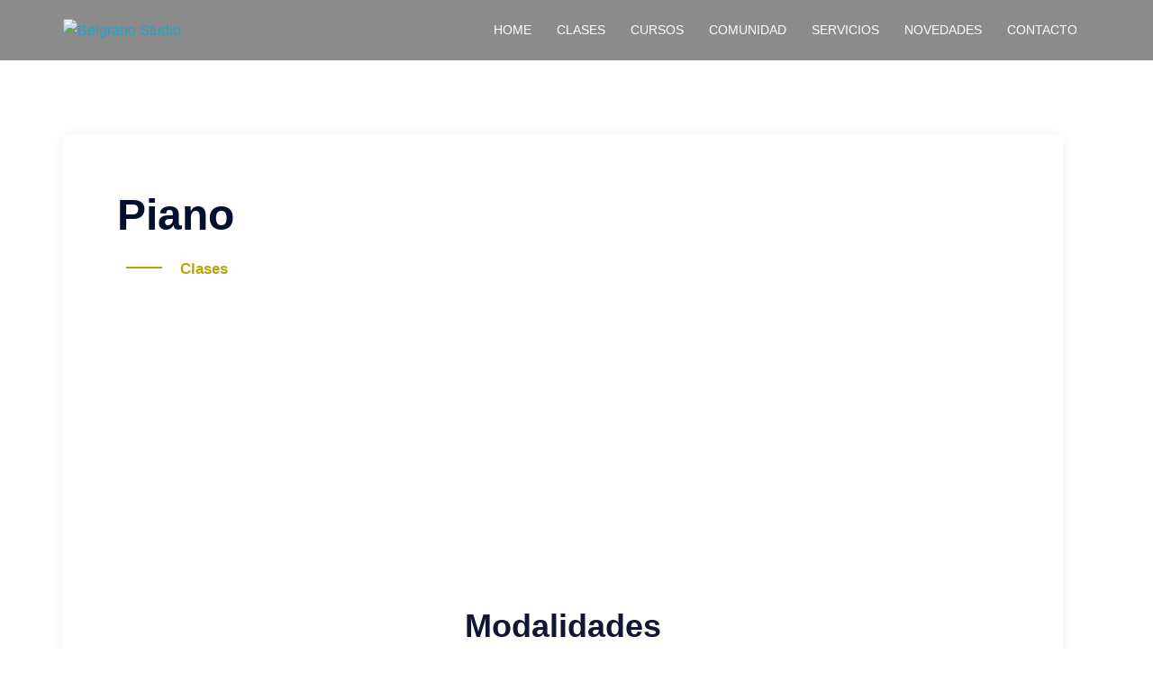

--- FILE ---
content_type: text/css
request_url: https://www.belgranostudio.com/wp-content/uploads/siteorigin-widgets/sow-social-media-buttons-atom-f6a8be95781c.css?ver=117ec3faf339943a1488d5b02a49c5f4
body_size: 686
content:
.so-widget-sow-social-media-buttons-atom-f6a8be95781c .social-media-button-container {
  zoom: 1;
  text-align: left;
  /*
	&:after {
		content:"";
		display:inline-block;
		width:100%;
	}
	*/
}
.so-widget-sow-social-media-buttons-atom-f6a8be95781c .social-media-button-container:before {
  content: '';
  display: block;
}
.so-widget-sow-social-media-buttons-atom-f6a8be95781c .social-media-button-container:after {
  content: '';
  display: table;
  clear: both;
}
@media (max-width: 780px) {
  .so-widget-sow-social-media-buttons-atom-f6a8be95781c .social-media-button-container {
    text-align: left;
  }
}
.so-widget-sow-social-media-buttons-atom-f6a8be95781c .sow-social-media-button-facebook-0 {
  border: 1px solid;
  -webkit-box-shadow: inset 0 1px 0 rgba(255,255,255,0.2), 0 1px 2px rgba(0,0,0,0.065);
  -moz-box-shadow: inset 0 1px 0 rgba(255,255,255,0.2), 0 1px 2px rgba(0,0,0,0.065);
  box-shadow: inset 0 1px 0 rgba(255,255,255,0.2), 0 1px 2px rgba(0,0,0,0.065);
  text-shadow: 0 1px 0 rgba(0, 0, 0, 0.05);
  border-color: #273b65 #25375e #203053 #25375e;
  background: #3a5795;
  background: -webkit-gradient(linear, left bottom, left top, color-stop(0, #2c4270), color-stop(1, #3a5795));
  background: -ms-linear-gradient(bottom, #2c4270, #3a5795);
  background: -moz-linear-gradient(center bottom, #2c4270 0%, #3a5795 100%);
  background: -o-linear-gradient(#3a5795, #2c4270);
  filter: progid:DXImageTransform.Microsoft.gradient(startColorstr='#3a5795', endColorstr='#2c4270', GradientType=0);
  color: #ffffff !important;
}
.so-widget-sow-social-media-buttons-atom-f6a8be95781c .sow-social-media-button-facebook-0.ow-button-hover:focus,
.so-widget-sow-social-media-buttons-atom-f6a8be95781c .sow-social-media-button-facebook-0.ow-button-hover:hover {
  background: #3d5b9c;
  background: -webkit-gradient(linear, left bottom, left top, color-stop(0, #2f4678), color-stop(1, #3d5b9c));
  background: -ms-linear-gradient(bottom, #2f4678, #3d5b9c);
  background: -moz-linear-gradient(center bottom, #2f4678 0%, #3d5b9c 100%);
  background: -o-linear-gradient(#3d5b9c, #2f4678);
  filter: progid:DXImageTransform.Microsoft.gradient(startColorstr='#3d5b9c', endColorstr='#2f4678', GradientType=0);
  border-top: 1px solid #2a3f6d;
  border-right: 1px solid #273b65;
  border-bottom: 1px solid #23355a;
  border-left: 1px solid #273b65;
}
.so-widget-sow-social-media-buttons-atom-f6a8be95781c .sow-social-media-button-facebook-0.ow-button-hover:focus,
.so-widget-sow-social-media-buttons-atom-f6a8be95781c .sow-social-media-button-facebook-0.ow-button-hover:hover {
  color: #ffffff !important;
}
.so-widget-sow-social-media-buttons-atom-f6a8be95781c .sow-social-media-button-envelope-0 {
  border: 1px solid;
  -webkit-box-shadow: inset 0 1px 0 rgba(255,255,255,0.2), 0 1px 2px rgba(0,0,0,0.065);
  -moz-box-shadow: inset 0 1px 0 rgba(255,255,255,0.2), 0 1px 2px rgba(0,0,0,0.065);
  box-shadow: inset 0 1px 0 rgba(255,255,255,0.2), 0 1px 2px rgba(0,0,0,0.065);
  text-shadow: 0 1px 0 rgba(0, 0, 0, 0.05);
  border-color: #64a5d9 #5ca0d7 #4f99d4 #5ca0d7;
  background: #99c4e6;
  background: -webkit-gradient(linear, left bottom, left top, color-stop(0, #70acdc), color-stop(1, #99c4e6));
  background: -ms-linear-gradient(bottom, #70acdc, #99c4e6);
  background: -moz-linear-gradient(center bottom, #70acdc 0%, #99c4e6 100%);
  background: -o-linear-gradient(#99c4e6, #70acdc);
  filter: progid:DXImageTransform.Microsoft.gradient(startColorstr='#99c4e6', endColorstr='#70acdc', GradientType=0);
  color: #ffffff !important;
}
.so-widget-sow-social-media-buttons-atom-f6a8be95781c .sow-social-media-button-envelope-0.ow-button-hover:focus,
.so-widget-sow-social-media-buttons-atom-f6a8be95781c .sow-social-media-button-envelope-0.ow-button-hover:hover {
  background: #a1c9e8;
  background: -webkit-gradient(linear, left bottom, left top, color-stop(0, #78b1de), color-stop(1, #a1c9e8));
  background: -ms-linear-gradient(bottom, #78b1de, #a1c9e8);
  background: -moz-linear-gradient(center bottom, #78b1de 0%, #a1c9e8 100%);
  background: -o-linear-gradient(#a1c9e8, #78b1de);
  filter: progid:DXImageTransform.Microsoft.gradient(startColorstr='#a1c9e8', endColorstr='#78b1de', GradientType=0);
  border-top: 1px solid #6caadb;
  border-right: 1px solid #64a5d9;
  border-bottom: 1px solid #579ed6;
  border-left: 1px solid #64a5d9;
}
.so-widget-sow-social-media-buttons-atom-f6a8be95781c .sow-social-media-button-envelope-0.ow-button-hover:focus,
.so-widget-sow-social-media-buttons-atom-f6a8be95781c .sow-social-media-button-envelope-0.ow-button-hover:hover {
  color: #ffffff !important;
}
.so-widget-sow-social-media-buttons-atom-f6a8be95781c .sow-social-media-button-instagram-0 {
  border: 1px solid;
  -webkit-box-shadow: inset 0 1px 0 rgba(255,255,255,0.2), 0 1px 2px rgba(0,0,0,0.065);
  -moz-box-shadow: inset 0 1px 0 rgba(255,255,255,0.2), 0 1px 2px rgba(0,0,0,0.065);
  box-shadow: inset 0 1px 0 rgba(255,255,255,0.2), 0 1px 2px rgba(0,0,0,0.065);
  text-shadow: 0 1px 0 rgba(0, 0, 0, 0.05);
  border-color: #c828a8 #c027a1 #b32497 #c027a1;
  background: #dd56c2;
  background: -webkit-gradient(linear, left bottom, left top, color-stop(0, #d42cb3), color-stop(1, #dd56c2));
  background: -ms-linear-gradient(bottom, #d42cb3, #dd56c2);
  background: -moz-linear-gradient(center bottom, #d42cb3 0%, #dd56c2 100%);
  background: -o-linear-gradient(#dd56c2, #d42cb3);
  filter: progid:DXImageTransform.Microsoft.gradient(startColorstr='#dd56c2', endColorstr='#d42cb3', GradientType=0);
  color: #ffffff !important;
}
.so-widget-sow-social-media-buttons-atom-f6a8be95781c .sow-social-media-button-instagram-0.ow-button-hover:focus,
.so-widget-sow-social-media-buttons-atom-f6a8be95781c .sow-social-media-button-instagram-0.ow-button-hover:hover {
  background: #df5ec5;
  background: -webkit-gradient(linear, left bottom, left top, color-stop(0, #d634b6), color-stop(1, #df5ec5));
  background: -ms-linear-gradient(bottom, #d634b6, #df5ec5);
  background: -moz-linear-gradient(center bottom, #d634b6 0%, #df5ec5 100%);
  background: -o-linear-gradient(#df5ec5, #d634b6);
  filter: progid:DXImageTransform.Microsoft.gradient(startColorstr='#df5ec5', endColorstr='#d634b6', GradientType=0);
  border-top: 1px solid #d12ab0;
  border-right: 1px solid #c828a8;
  border-bottom: 1px solid #bc269e;
  border-left: 1px solid #c828a8;
}
.so-widget-sow-social-media-buttons-atom-f6a8be95781c .sow-social-media-button-instagram-0.ow-button-hover:focus,
.so-widget-sow-social-media-buttons-atom-f6a8be95781c .sow-social-media-button-instagram-0.ow-button-hover:hover {
  color: #ffffff !important;
}
.so-widget-sow-social-media-buttons-atom-f6a8be95781c .sow-social-media-button-whatsapp-0 {
  border: 1px solid;
  -webkit-box-shadow: inset 0 1px 0 rgba(255,255,255,0.2), 0 1px 2px rgba(0,0,0,0.065);
  -moz-box-shadow: inset 0 1px 0 rgba(255,255,255,0.2), 0 1px 2px rgba(0,0,0,0.065);
  box-shadow: inset 0 1px 0 rgba(255,255,255,0.2), 0 1px 2px rgba(0,0,0,0.065);
  text-shadow: 0 1px 0 rgba(0, 0, 0, 0.05);
  border-color: #1b9b4b #1a9247 #178540 #1a9247;
  background: #25d366;
  background: -webkit-gradient(linear, left bottom, left top, color-stop(0, #1da851), color-stop(1, #25d366));
  background: -ms-linear-gradient(bottom, #1da851, #25d366);
  background: -moz-linear-gradient(center bottom, #1da851 0%, #25d366 100%);
  background: -o-linear-gradient(#25d366, #1da851);
  filter: progid:DXImageTransform.Microsoft.gradient(startColorstr='#25d366', endColorstr='#1da851', GradientType=0);
  color: #ffffff !important;
}
.so-widget-sow-social-media-buttons-atom-f6a8be95781c .sow-social-media-button-whatsapp-0.ow-button-hover:focus,
.so-widget-sow-social-media-buttons-atom-f6a8be95781c .sow-social-media-button-whatsapp-0.ow-button-hover:hover {
  background: #29d96b;
  background: -webkit-gradient(linear, left bottom, left top, color-stop(0, #1fb055), color-stop(1, #29d96b));
  background: -ms-linear-gradient(bottom, #1fb055, #29d96b);
  background: -moz-linear-gradient(center bottom, #1fb055 0%, #29d96b 100%);
  background: -o-linear-gradient(#29d96b, #1fb055);
  filter: progid:DXImageTransform.Microsoft.gradient(startColorstr='#29d96b', endColorstr='#1fb055', GradientType=0);
  border-top: 1px solid #1da34f;
  border-right: 1px solid #1b9b4b;
  border-bottom: 1px solid #198e44;
  border-left: 1px solid #1b9b4b;
}
.so-widget-sow-social-media-buttons-atom-f6a8be95781c .sow-social-media-button-whatsapp-0.ow-button-hover:focus,
.so-widget-sow-social-media-buttons-atom-f6a8be95781c .sow-social-media-button-whatsapp-0.ow-button-hover:hover {
  color: #ffffff !important;
}
.so-widget-sow-social-media-buttons-atom-f6a8be95781c .sow-social-media-button {
  display: inline-block;
  font-size: 1em;
  line-height: 1em;
  margin: 0.1em 0.1em 0.1em 0;
  padding: 1em 0;
  width: 3em;
  text-align: center;
  vertical-align: middle;
  -webkit-border-radius: 0.25em;
  -moz-border-radius: 0.25em;
  border-radius: 0.25em;
}
.so-widget-sow-social-media-buttons-atom-f6a8be95781c .sow-social-media-button .sow-icon-fontawesome {
  display: inline-block;
  height: 1em;
}

--- FILE ---
content_type: text/css
request_url: https://www.belgranostudio.com/wp-content/uploads/siteorigin-widgets/sow-social-media-buttons-flat-8d3fc9c4a8f6.css?ver=117ec3faf339943a1488d5b02a49c5f4
body_size: 167
content:
.so-widget-sow-social-media-buttons-flat-8d3fc9c4a8f6 .social-media-button-container {
  zoom: 1;
  text-align: left;
  /*
	&:after {
		content:"";
		display:inline-block;
		width:100%;
	}
	*/
}
.so-widget-sow-social-media-buttons-flat-8d3fc9c4a8f6 .social-media-button-container:before {
  content: '';
  display: block;
}
.so-widget-sow-social-media-buttons-flat-8d3fc9c4a8f6 .social-media-button-container:after {
  content: '';
  display: table;
  clear: both;
}
@media (max-width: 780px) {
  .so-widget-sow-social-media-buttons-flat-8d3fc9c4a8f6 .social-media-button-container {
    text-align: left;
  }
}
.so-widget-sow-social-media-buttons-flat-8d3fc9c4a8f6 .sow-social-media-button-facebook-0 {
  color: #ffffff !important;
  background-color: #3a5795;
  border: 1px solid #3a5795;
}
.so-widget-sow-social-media-buttons-flat-8d3fc9c4a8f6 .sow-social-media-button-facebook-0.ow-button-hover:focus,
.so-widget-sow-social-media-buttons-flat-8d3fc9c4a8f6 .sow-social-media-button-facebook-0.ow-button-hover:hover {
  color: #ffffff !important;
}
.so-widget-sow-social-media-buttons-flat-8d3fc9c4a8f6 .sow-social-media-button-facebook-0:hover {
  border-bottom: 1px solid #3a5795;
}
.so-widget-sow-social-media-buttons-flat-8d3fc9c4a8f6 .sow-social-media-button-facebook-0.ow-button-hover:hover {
  background-color: #3a5795;
  border-color: #3a5795;
}
.so-widget-sow-social-media-buttons-flat-8d3fc9c4a8f6 .sow-social-media-button-instagram-0 {
  color: #ffffff !important;
  background-color: #ef6e37;
  border: 1px solid #ef6e37;
}
.so-widget-sow-social-media-buttons-flat-8d3fc9c4a8f6 .sow-social-media-button-instagram-0.ow-button-hover:focus,
.so-widget-sow-social-media-buttons-flat-8d3fc9c4a8f6 .sow-social-media-button-instagram-0.ow-button-hover:hover {
  color: #ffffff !important;
}
.so-widget-sow-social-media-buttons-flat-8d3fc9c4a8f6 .sow-social-media-button-instagram-0:hover {
  border-bottom: 1px solid #ef6e37;
}
.so-widget-sow-social-media-buttons-flat-8d3fc9c4a8f6 .sow-social-media-button-instagram-0.ow-button-hover:hover {
  background-color: #ef6e37;
  border-color: #ef6e37;
}
.so-widget-sow-social-media-buttons-flat-8d3fc9c4a8f6 .sow-social-media-button-x-twitter-0 {
  color: #ffffff !important;
  background-color: #78bdf1;
  border: 1px solid #78bdf1;
}
.so-widget-sow-social-media-buttons-flat-8d3fc9c4a8f6 .sow-social-media-button-x-twitter-0.ow-button-hover:focus,
.so-widget-sow-social-media-buttons-flat-8d3fc9c4a8f6 .sow-social-media-button-x-twitter-0.ow-button-hover:hover {
  color: #ffffff !important;
}
.so-widget-sow-social-media-buttons-flat-8d3fc9c4a8f6 .sow-social-media-button-x-twitter-0:hover {
  border-bottom: 1px solid #78bdf1;
}
.so-widget-sow-social-media-buttons-flat-8d3fc9c4a8f6 .sow-social-media-button-x-twitter-0.ow-button-hover:hover {
  background-color: #78bdf1;
  border-color: #78bdf1;
}
.so-widget-sow-social-media-buttons-flat-8d3fc9c4a8f6 .sow-social-media-button-phone-0 {
  color: #ffffff !important;
  background-color: #99e5aa;
  border: 1px solid #99e5aa;
}
.so-widget-sow-social-media-buttons-flat-8d3fc9c4a8f6 .sow-social-media-button-phone-0.ow-button-hover:focus,
.so-widget-sow-social-media-buttons-flat-8d3fc9c4a8f6 .sow-social-media-button-phone-0.ow-button-hover:hover {
  color: #ffffff !important;
}
.so-widget-sow-social-media-buttons-flat-8d3fc9c4a8f6 .sow-social-media-button-phone-0:hover {
  border-bottom: 1px solid #99e5aa;
}
.so-widget-sow-social-media-buttons-flat-8d3fc9c4a8f6 .sow-social-media-button-phone-0.ow-button-hover:hover {
  background-color: #99e5aa;
  border-color: #99e5aa;
}
.so-widget-sow-social-media-buttons-flat-8d3fc9c4a8f6 .sow-social-media-button-envelope-0 {
  color: #ffffff !important;
  background-color: #4682b4;
  border: 1px solid #4682b4;
}
.so-widget-sow-social-media-buttons-flat-8d3fc9c4a8f6 .sow-social-media-button-envelope-0.ow-button-hover:focus,
.so-widget-sow-social-media-buttons-flat-8d3fc9c4a8f6 .sow-social-media-button-envelope-0.ow-button-hover:hover {
  color: #ffffff !important;
}
.so-widget-sow-social-media-buttons-flat-8d3fc9c4a8f6 .sow-social-media-button-envelope-0:hover {
  border-bottom: 1px solid #4682b4;
}
.so-widget-sow-social-media-buttons-flat-8d3fc9c4a8f6 .sow-social-media-button-envelope-0.ow-button-hover:hover {
  background-color: #4682b4;
  border-color: #4682b4;
}
.so-widget-sow-social-media-buttons-flat-8d3fc9c4a8f6 .sow-social-media-button {
  display: inline-block;
  font-size: 1em;
  line-height: 1em;
  margin: 0.1em 0.1em 0.1em 0;
  padding: 1em 0;
  width: 3em;
  text-align: center;
  vertical-align: middle;
  -webkit-border-radius: 0.25em;
  -moz-border-radius: 0.25em;
  border-radius: 0.25em;
}
.so-widget-sow-social-media-buttons-flat-8d3fc9c4a8f6 .sow-social-media-button .sow-icon-fontawesome {
  display: inline-block;
  height: 1em;
}

--- FILE ---
content_type: text/css
request_url: https://www.belgranostudio.com/wp-content/uploads/elementor/css/post-28007.css?ver=1761778175
body_size: 42
content:
.elementor-kit-28007{--e-global-color-primary:#6EC1E4;--e-global-color-secondary:#54595F;--e-global-color-text:#7A7A7A;--e-global-color-accent:#BBA509;--e-global-color-7671771a:#2BC7C3;--e-global-color-20c2ba6c:#7724B3;--e-global-color-7acbc8c1:#D6BF1B;--e-global-color-35b30c41:#FFF;--e-global-typography-primary-font-family:"Roboto";--e-global-typography-primary-font-weight:600;--e-global-typography-secondary-font-family:"Roboto Slab";--e-global-typography-secondary-font-weight:400;--e-global-typography-text-font-family:"Roboto";--e-global-typography-text-font-weight:400;--e-global-typography-accent-font-family:"Roboto";--e-global-typography-accent-font-weight:500;}.elementor-kit-28007 h2{color:var( --e-global-color-7acbc8c1 );}.elementor-section.elementor-section-boxed > .elementor-container{max-width:1124px;}.e-con{--container-max-width:1124px;}.elementor-widget:not(:last-child){margin-block-end:19px;}.elementor-element{--widgets-spacing:19px 19px;--widgets-spacing-row:19px;--widgets-spacing-column:19px;}{}h1.entry-title{display:var(--page-title-display);}.elementor-lightbox{--lightbox-header-icons-size:5px;--lightbox-navigation-icons-size:8px;}@media(max-width:1024px){.elementor-section.elementor-section-boxed > .elementor-container{max-width:1024px;}.e-con{--container-max-width:1024px;}}@media(max-width:767px){.elementor-section.elementor-section-boxed > .elementor-container{max-width:767px;}.e-con{--container-max-width:767px;}}

--- FILE ---
content_type: text/css
request_url: https://www.belgranostudio.com/wp-content/uploads/elementor/css/post-10389.css?ver=1761782891
body_size: 3380
content:
.elementor-10389 .elementor-element.elementor-element-13d99538:not(.elementor-motion-effects-element-type-background), .elementor-10389 .elementor-element.elementor-element-13d99538 > .elementor-motion-effects-container > .elementor-motion-effects-layer{background-image:url("https://www.belgranostudio.com/wp-content/uploads/2021/05/211400445_056515d22c_c.jpg");background-position:center right;background-repeat:no-repeat;background-size:cover;}.elementor-10389 .elementor-element.elementor-element-13d99538 > .elementor-background-overlay{background-color:#000000;opacity:0.5;transition:background 0.3s, border-radius 0.3s, opacity 0.3s;}.elementor-10389 .elementor-element.elementor-element-13d99538{transition:background 0.3s, border 0.3s, border-radius 0.3s, box-shadow 0.3s;margin-top:-89px;margin-bottom:-89px;padding:67px 0px 99px 0px;}.elementor-10389 .elementor-element.elementor-element-5e4ed92a .elementskit-section-subtitle.elementskit-style-border::before{background-color:var( --e-global-color-accent );width:40px;}.elementor-10389 .elementor-element.elementor-element-5e4ed92a .elementskit-section-subtitle.elementskit-style-border::after{background-color:rgba(35,164,85,0);width:40px;}.elementor-10389 .elementor-element.elementor-element-5e4ed92a > .elementor-widget-container{padding:-29px -29px -29px -29px;}.elementor-10389 .elementor-element.elementor-element-5e4ed92a .elementskit-section-title-wraper .elementskit-section-title{color:#ffffff;font-family:"Poppins", Sans-serif;font-size:58px;font-weight:700;}.elementor-10389 .elementor-element.elementor-element-5e4ed92a .elementskit-section-title-wraper .elementskit-section-title > span{color:#000000;}.elementor-10389 .elementor-element.elementor-element-5e4ed92a .elementskit-section-title-wraper .elementskit-section-title:hover > span{color:#000000;}.elementor-10389 .elementor-element.elementor-element-5e4ed92a .elementskit-section-title-wraper .elementskit-section-subtitle{color:var( --e-global-color-accent );font-family:"Roboto", Sans-serif;font-size:17px;font-weight:600;margin:0px 0px 10px 0px;}.elementor-10389 .elementor-element.elementor-element-5e4ed92a .elementskit-section-subtitle.elementskit-style-border::before, .elementor-10389 .elementor-element.elementor-element-5e4ed92a .elementskit-section-subtitle.elementskit-style-border::after{height:2px;transform:translateY(-3px);-webkit-transform:translateY(-3px);-ms-transform:translateY(-3px);}.elementor-10389 .elementor-element.elementor-element-5e4ed92a .elementskit-section-title-wraper p{color:#ffffff;font-family:"Roboto", Sans-serif;font-size:16px;margin:0px 0px 0px 0px;}.elementor-10389 .elementor-element.elementor-element-6d075273{margin-top:15px;margin-bottom:0px;}.elementor-10389 .elementor-element.elementor-element-5c580dfe{margin-top:89px;margin-bottom:89px;padding:19px 0px 55px 0px;}.elementor-10389 .elementor-element.elementor-element-17d269a2 > .elementor-container{max-width:500px;}.elementor-10389 .elementor-element.elementor-element-17d269a2{margin-top:0px;margin-bottom:0px;}.elementor-10389 .elementor-element.elementor-element-26edbd4 .elementskit-section-title-wraper .elementskit-section-title{color:#111633;margin:0px 0px 15px 0px;font-family:"Poppins", Sans-serif;font-size:36px;font-weight:700;}.elementor-10389 .elementor-element.elementor-element-26edbd4 .elementskit-section-title-wraper .elementskit-section-title > span{color:#000000;}.elementor-10389 .elementor-element.elementor-element-26edbd4 .elementskit-section-title-wraper .elementskit-section-title:hover > span{color:#000000;}.elementor-10389 .elementor-element.elementor-element-26edbd4 .elementskit-section-title-wraper .elementskit-border-divider{width:30px;background:var( --e-global-color-global_color_2 );}.elementor-10389 .elementor-element.elementor-element-26edbd4 .elementskit-section-title-wraper .elementskit-border-divider.elementskit-style-long{width:30px;height:4px;color:var( --e-global-color-global_color_2 );}.elementor-10389 .elementor-element.elementor-element-26edbd4 .elementskit-section-title-wraper .elementskit-border-star{width:30px;height:4px;color:var( --e-global-color-global_color_2 );}.elementor-10389 .elementor-element.elementor-element-26edbd4 .elementskit-section-title-wraper .elementskit-border-divider, .elementor-10389 .elementor-element.elementor-element-26edbd4 .elementskit-border-divider::before{height:4px;}.elementor-10389 .elementor-element.elementor-element-26edbd4 .elementskit-section-title-wraper .elementskit-border-divider:before{background-color:var( --e-global-color-global_color_2 );color:var( --e-global-color-global_color_2 );}.elementor-10389 .elementor-element.elementor-element-26edbd4 .elementskit-section-title-wraper .elementskit-border-star:after{background-color:var( --e-global-color-global_color_2 );}.elementor-10389 .elementor-element.elementor-element-3b3d991e{margin-top:0px;margin-bottom:-20px;padding:15px 0px 0px 0px;}.elementor-10389 .elementor-element.elementor-element-02312bf.ekit-equal-height-enable,
					.elementor-10389 .elementor-element.elementor-element-02312bf.ekit-equal-height-enable > div,
					.elementor-10389 .elementor-element.elementor-element-02312bf.ekit-equal-height-enable .ekit-wid-con,
					.elementor-10389 .elementor-element.elementor-element-02312bf.ekit-equal-height-enable .ekit-wid-con .elementskit-infobox{height:100%;}.elementor-10389 .elementor-element.elementor-element-02312bf > .elementor-widget-container{margin:0px 0px 0px 0px;}.elementor-10389 .elementor-element.elementor-element-02312bf .elementskit-infobox{padding:30px 0px 10px 10px;border-style:solid;border-width:0px 0px 0px 0px;border-color:#f5f5f5;border-radius:5px 5px 5px 5px;}.elementor-10389 .elementor-element.elementor-element-02312bf .elementskit-infobox .elementskit-info-box-title{padding:0px 0px 0px 0px;color:#111633;font-family:"Poppins", Sans-serif;font-size:18px;font-weight:700;}.elementor-10389 .elementor-element.elementor-element-02312bf .elementskit-infobox:hover .elementskit-info-box-title{color:var( --e-global-color-global_color_1 );}.elementor-10389 .elementor-element.elementor-element-02312bf .elementskit-infobox .box-body > p{color:#1F1F1F;font-family:"Roboto", Sans-serif;font-size:16px;font-weight:500;}.elementor-10389 .elementor-element.elementor-element-02312bf .elementskit-infobox:hover .box-body > p{color:#111633;}.elementor-10389 .elementor-element.elementor-element-02312bf .elementskit-info-box-icon{color:#111633;fill:#111633;background-color:var( --e-global-color-accent );border-radius:50px 50px 50px 50px;box-shadow:-1px 7px 15px 0px rgba(0,0,0,0.07);}.elementor-10389 .elementor-element.elementor-element-02312bf .elementskit-infobox:hover .elementskit-info-box-icon{color:#ffffff;fill:#ffffff;background-color:var( --e-global-color-primary );}.elementor-10389 .elementor-element.elementor-element-02312bf .elementskit-infobox .elementskit-info-box-icon{font-size:40px;padding:0px 0px 0px 0px;transform:rotate(0deg);width:80px;line-height:80px;}.elementor-10389 .elementor-element.elementor-element-02312bf .elementskit-infobox .elementskit-box-header .elementskit-info-box-icon{margin:0px 30px 0px 0px;}.elementor-10389 .elementor-element.elementor-element-02312bf .elementskit-infobox .elementskit-info-box-icon {height:80px;}.elementor-10389 .elementor-element.elementor-element-02312bf .elementskit-infobox .elementkit-infobox-icon{line-height:80px;}.elementor-10389 .elementor-element.elementor-element-59c0683e.ekit-equal-height-enable,
					.elementor-10389 .elementor-element.elementor-element-59c0683e.ekit-equal-height-enable > div,
					.elementor-10389 .elementor-element.elementor-element-59c0683e.ekit-equal-height-enable .ekit-wid-con,
					.elementor-10389 .elementor-element.elementor-element-59c0683e.ekit-equal-height-enable .ekit-wid-con .elementskit-infobox{height:100%;}.elementor-10389 .elementor-element.elementor-element-59c0683e > .elementor-widget-container{margin:0px 0px 0px 0px;}.elementor-10389 .elementor-element.elementor-element-59c0683e .elementskit-infobox{padding:30px 0px 10px 10px;border-style:solid;border-width:0px 0px 0px 0px;border-color:#f5f5f5;border-radius:5px 5px 5px 5px;}.elementor-10389 .elementor-element.elementor-element-59c0683e .elementskit-infobox .elementskit-info-box-title{padding:0px 0px 0px 0px;color:#111633;font-family:"Poppins", Sans-serif;font-size:18px;font-weight:700;}.elementor-10389 .elementor-element.elementor-element-59c0683e .elementskit-infobox:hover .elementskit-info-box-title{color:var( --e-global-color-global_color_1 );}.elementor-10389 .elementor-element.elementor-element-59c0683e .elementskit-infobox .box-body > p{color:#1F1F1F;font-family:"Roboto", Sans-serif;font-size:16px;font-weight:500;}.elementor-10389 .elementor-element.elementor-element-59c0683e .elementskit-infobox:hover .box-body > p{color:#111633;}.elementor-10389 .elementor-element.elementor-element-59c0683e .elementskit-info-box-icon{color:#111633;fill:#111633;background-color:var( --e-global-color-accent );border-radius:50px 50px 50px 50px;box-shadow:-1px 7px 15px 0px rgba(0,0,0,0.07);}.elementor-10389 .elementor-element.elementor-element-59c0683e .elementskit-infobox:hover .elementskit-info-box-icon{color:#ffffff;fill:#ffffff;background-color:var( --e-global-color-primary );}.elementor-10389 .elementor-element.elementor-element-59c0683e .elementskit-infobox .elementskit-info-box-icon{font-size:40px;padding:0px 0px 0px 0px;transform:rotate(0deg);width:80px;line-height:80px;}.elementor-10389 .elementor-element.elementor-element-59c0683e .elementskit-infobox .elementskit-box-header .elementskit-info-box-icon{margin:0px 30px 0px 0px;}.elementor-10389 .elementor-element.elementor-element-59c0683e .elementskit-infobox .elementskit-info-box-icon {height:80px;}.elementor-10389 .elementor-element.elementor-element-59c0683e .elementskit-infobox .elementkit-infobox-icon{line-height:80px;}.elementor-10389 .elementor-element.elementor-element-79b8c7e2:not(.elementor-motion-effects-element-type-background), .elementor-10389 .elementor-element.elementor-element-79b8c7e2 > .elementor-motion-effects-container > .elementor-motion-effects-layer{background-image:url("https://www.belgranostudio.com/wp-content/uploads/2021/05/4274606367_2920d9e241_c.jpg");background-position:center center;background-repeat:no-repeat;background-size:cover;}.elementor-10389 .elementor-element.elementor-element-79b8c7e2 > .elementor-background-overlay{background-color:#000000;opacity:0.5;transition:background 0.3s, border-radius 0.3s, opacity 0.3s;}.elementor-10389 .elementor-element.elementor-element-79b8c7e2{transition:background 0.3s, border 0.3s, border-radius 0.3s, box-shadow 0.3s;padding:95px 0px 95px 0px;}.elementor-10389 .elementor-element.elementor-element-5a6577f0 > .elementor-element-populated{text-align:left;}.elementor-10389 .elementor-element.elementor-element-532ee19b .elementskit-section-subtitle.elementskit-style-border::before{background-color:var( --e-global-color-accent );width:40px;}.elementor-10389 .elementor-element.elementor-element-532ee19b .elementskit-section-subtitle.elementskit-style-border::after{background-color:rgba(0,0,0,0);width:40px;}.elementor-10389 .elementor-element.elementor-element-532ee19b > .elementor-widget-container{margin:0px 0px -5px 0px;}.elementor-10389 .elementor-element.elementor-element-532ee19b .elementskit-section-title-wraper .elementskit-section-title{color:#FFFFFF;margin:0px 0px 10px 0px;font-family:"Poppins", Sans-serif;font-size:30px;font-weight:700;}.elementor-10389 .elementor-element.elementor-element-532ee19b .elementskit-section-title-wraper .elementskit-section-title > span{color:#000000;}.elementor-10389 .elementor-element.elementor-element-532ee19b .elementskit-section-title-wraper .elementskit-section-title:hover > span{color:#000000;}.elementor-10389 .elementor-element.elementor-element-532ee19b .elementskit-section-title-wraper .elementskit-section-subtitle{color:var( --e-global-color-accent );font-family:"Roboto", Sans-serif;font-size:17px;font-weight:500;margin:0px 0px 6px 0px;}.elementor-10389 .elementor-element.elementor-element-532ee19b .elementskit-section-subtitle.elementskit-style-border::before, .elementor-10389 .elementor-element.elementor-element-532ee19b .elementskit-section-subtitle.elementskit-style-border::after{height:2px;transform:translateY(-2px);-webkit-transform:translateY(-2px);-ms-transform:translateY(-2px);}.elementor-10389 .elementor-element.elementor-element-532ee19b .elementskit-section-title-wraper p{color:#FFFFFF;}.elementor-bc-flex-widget .elementor-10389 .elementor-element.elementor-element-ca4d6b8.elementor-column .elementor-widget-wrap{align-items:center;}.elementor-10389 .elementor-element.elementor-element-ca4d6b8.elementor-column.elementor-element[data-element_type="column"] > .elementor-widget-wrap.elementor-element-populated{align-content:center;align-items:center;}.elementor-10389 .elementor-element.elementor-element-ca4d6b8 > .elementor-element-populated{text-align:left;}.elementor-10389 .elementor-element.elementor-element-838090e .elementor-button{background-color:var( --e-global-color-global_color_2 );}.elementor-10389 .elementor-element.elementor-element-838090e .elementor-button:hover, .elementor-10389 .elementor-element.elementor-element-838090e .elementor-button:focus{background-color:var( --e-global-color-global_color_1 );}.elementor-10389 .elementor-element.elementor-element-838090e .elementor-button-content-wrapper{flex-direction:row;}.elementor-10389 .elementor-element.elementor-element-838090e .elementor-button .elementor-button-content-wrapper{gap:25px;}.elementor-10389 .elementor-element.elementor-element-723de97d{--display:flex;--flex-direction:row;--container-widget-width:initial;--container-widget-height:100%;--container-widget-flex-grow:1;--container-widget-align-self:stretch;--flex-wrap-mobile:wrap;--gap:0px 0px;--row-gap:0px;--column-gap:0px;}.elementor-10389 .elementor-element.elementor-element-5e027a41{--display:flex;--flex-direction:column;--container-widget-width:100%;--container-widget-height:initial;--container-widget-flex-grow:0;--container-widget-align-self:initial;--flex-wrap-mobile:wrap;}.elementor-10389 .elementor-element.elementor-element-f4390fc{border-radius:4px;}.elementor-10389 .elementor-element.elementor-element-f4390fc .eael-pricing{border-radius:4px;}.elementor-10389 .elementor-element.elementor-element-f4390fc .eael-pricing .eael-pricing-item{border-radius:4px;}.elementor-10389 .elementor-element.elementor-element-f4390fc .eael-pricing.style-1 .eael-pricing-item .header:after, .elementor-10389 .elementor-element.elementor-element-f4390fc .eael-pricing.style-3 .eael-pricing-item .header:after{background:#dbdbdb;}.elementor-10389 .elementor-element.elementor-element-f4390fc .eael-pricing-item .eael-pricing-tag .price-tag .original-price, .elementor-10389 .elementor-element.elementor-element-f4390fc .eael-pricing-item .eael-pricing-tag .price-tag .original-price .price-currency{color:#999;}.elementor-10389 .elementor-element.elementor-element-f4390fc .eael-pricing-item .eael-pricing-tag .price-tag .sale-price, .elementor-10389 .elementor-element.elementor-element-f4390fc .eael-pricing-item .eael-pricing-tag .price-tag .sale-price .price-currency{color:var( --e-global-color-7acbc8c1 );}.elementor-10389 .elementor-element.elementor-element-f4390fc .eael-pricing-item .body ul li .li-icon img{height:20px;width:20px;}.elementor-10389 .elementor-element.elementor-element-f4390fc .eael-pricing-item .body ul li .li-icon svg{height:20px;width:20px;font-size:20px;}.elementor-10389 .elementor-element.elementor-element-f4390fc .eael-pricing-item .body ul li .li-icon i{font-size:20px;}.elementor-10389 .elementor-element.elementor-element-f4390fc .eael-pricing-item .body ul li .li-icon{width:20px;height:20px;}div.tooltipster-base.tooltipster-sidetip.tooltipster-top .tooltipster-arrow-border,
					div.tooltipster-base.tooltipster-sidetip.tooltipster-top .tooltipster-arrow-background{border-top-color:#3d3d3d;}div.tooltipster-base.tooltipster-sidetip.tooltipster-right .tooltipster-arrow-border, .tooltipster-base.tooltipster-sidetip.tooltipster-right .tooltipster-arrow-background{border-right-color:#3d3d3d;}div.tooltipster-base.tooltipster-sidetip.tooltipster-left .tooltipster-arrow-border,
					div.tooltipster-base.tooltipster-sidetip.tooltipster-left .tooltipster-arrow-background{border-left-color:#3d3d3d;}div.tooltipster-base.tooltipster-sidetip.tooltipster-bottom .tooltipster-arrow-border,
					div.tooltipster-base.tooltipster-sidetip.tooltipster-bottom .tooltipster-arrow-background{border-bottom-color:#3d3d3d;}.elementor-10389 .elementor-element.elementor-element-f4390fc .eael-pricing .eael-pricing-button img{height:16px;width:16px;}.elementor-10389 .elementor-element.elementor-element-f4390fc .eael-pricing .eael-pricing-button svg{height:16px;width:16px;fill:#fff;}.elementor-10389 .elementor-element.elementor-element-f4390fc .eael-pricing .eael-pricing-button i{font-size:16px;}.elementor-10389 .elementor-element.elementor-element-f4390fc .eael-pricing .eael-pricing-button{color:#fff;background:var( --e-global-color-7acbc8c1 );}.elementor-10389 .elementor-element.elementor-element-f4390fc .eael-pricing .eael-pricing-button:hover{color:#f9f9f9;background:var( --e-global-color-primary );}.elementor-10389 .elementor-element.elementor-element-f4390fc .eael-pricing .eael-pricing-button:hover svg{fill:#f9f9f9;}.elementor-10389 .elementor-element.elementor-element-65b309d9{--display:flex;--flex-direction:column;--container-widget-width:100%;--container-widget-height:initial;--container-widget-flex-grow:0;--container-widget-align-self:initial;--flex-wrap-mobile:wrap;}.elementor-10389 .elementor-element.elementor-element-6f49bf74 .eael-product-list-wrapper .eael-product-list-container{border-radius:10px;background:#F4F5F705;}.elementor-10389 .elementor-element.elementor-element-6f49bf74 .eael-product-list-wrapper .product:not(:first-child){margin:30px 0px 0px 0px;}.elementor-10389 .elementor-element.elementor-element-6f49bf74 .eael-product-list-wrapper .eael-product-list-badge-wrap.badge-preset-1 .eael-product-list-badge-bg svg{width:100px;height:100px;}.elementor-10389 .elementor-element.elementor-element-6f49bf74 .eael-product-list-wrapper .eael-product-list-badge-wrap.badge-preset-1{width:100px;height:100px;}.elementor-10389 .elementor-element.elementor-element-6f49bf74 .eael-product-list-wrapper .eael-product-list-item .star-rating::before{color:#FF9900;font-size:15px;}.elementor-10389 .elementor-element.elementor-element-6f49bf74 .eael-product-list-wrapper .eael-product-list-item .star-rating span::before{color:#FF9900;font-size:15px;}.eael-popup-details-render.elementor-10389 .elementor-element.elementor-element-6f49bf74 div.product .star-rating{color:#FF9900;font-size:15px;}.elementor-10389 .elementor-element.elementor-element-6f49bf74 .eael-product-list-wrapper .eael-product-list-item .star-rating{font-size:15px;}.eael-popup-details-render.elementor-10389 .elementor-element.elementor-element-6f49bf74 div.product .star-rating::before{font-size:15px;}.eael-popup-details-render.elementor-10389 .elementor-element.elementor-element-6f49bf74 div.product .star-rating span::before{font-size:15px;}.elementor-10389 .elementor-element.elementor-element-6f49bf74 .eael-product-list-wrapper .eael-product-list-item .eael-product-list-content-body .eael-product-list-price del{color:#757C86;}.eael-popup-details-render.elementor-10389 .elementor-element.elementor-element-6f49bf74 div.product .price{color:#757C86;}.elementor-10389 .elementor-element.elementor-element-6f49bf74 .eael-product-list-wrapper .eael-product-list-item .eael-product-list-content-body .eael-product-list-price ins{color:#343434;}.elementor-10389 .elementor-element.elementor-element-6f49bf74 .eael-product-list-wrapper .eael-product-list-item .eael-product-list-content-body .eael-product-list-price > .amount{color:#343434;}.eael-popup-details-render.elementor-10389 .elementor-element.elementor-element-6f49bf74 div.product .price ins{color:#343434;}.elementor-10389 .elementor-element.elementor-element-6f49bf74 .eael-product-list-wrapper .eael-product-list-item .eael-product-list-content-footer .eael-product-list-add-to-cart-button a{color:#fff;}.eael-popup-details-render.elementor-10389 .elementor-element.elementor-element-6f49bf74 .button, .eael-popup-details-render.elementor-10389 .elementor-element.elementor-element-6f49bf74 button.button.alt{color:#fff;}.elementor-10389 .elementor-element.elementor-element-6f49bf74 .eael-product-list-wrapper .eael-product-list-item .eael-product-list-content-footer .eael-product-list-add-to-cart-button a:hover{color:#fff;background:#000;}.eael-popup-details-render.elementor-10389 .elementor-element.elementor-element-6f49bf74 .button:hover, .eael-popup-details-render.elementor-10389 .elementor-element.elementor-element-6f49bf74 button.button.alt:hover{color:#fff;background:#000;}.elementor-10389 .elementor-element.elementor-element-6f49bf74 .eael-product-list-wrapper .eael-product-list-image-wrap .eael-product-list-buttons-on-hover li a{background:#fff;}.eael-popup-details-render .elementor-element-6f49bf74 div.product .product_title{color:#252525;}.eael-popup-details-render .elementor-element-6f49bf74 div.product .price{color:#343434!important;}.eael-popup-details-render .elementor-element-6f49bf74 div.product .price ins{color:#757C86!important;}.eael-popup-details-render .elementor-element-6f49bf74 .woocommerce-product-details__short-description{color:#5F6368;}.eael-popup-details-render div.product form.cart div.quantity .qty, .eael-product-popup.woocommerce div.product form.cart div.quantity > a, .eael-product-popup.woocommerce div.product form.cart div.quantity > .button{color:#000;background-color:#fff;border-color:#000 !important;}.eael-popup-details-render div.product form.cart div.quantity .qty:focus{border-color:#000;}.eael-popup-details-render .elementor-element-6f49bf74 .button, .eael-popup-details-render button.button.alt,
                    .eael-popup-details-render .elementor-element-6f49bf74 .button, .eael-popup-details-render button.button.alt.disabled{color:#fff;background-color:#758F4D;}.eael-popup-details-render .button:hover, .eael-popup-details-render button.button.alt:hover,
                    .eael-popup-details-render .elementor-element-6f49bf74 .button, .eael-popup-details-render button.button.alt.disabled:hover{background-color:#000;}.elementor-10389 .elementor-element.elementor-element-9f80651:not(.elementor-motion-effects-element-type-background), .elementor-10389 .elementor-element.elementor-element-9f80651 > .elementor-motion-effects-container > .elementor-motion-effects-layer{background-image:url("https://www.belgranostudio.com/wp-content/uploads/2020/10/FOTO-Saludo-Final-Web.jpg");background-position:center center;background-repeat:no-repeat;background-size:cover;}.elementor-10389 .elementor-element.elementor-element-9f80651 > .elementor-background-overlay{background-color:#9301FD;opacity:0.5;transition:background 0.3s, border-radius 0.3s, opacity 0.3s;}.elementor-10389 .elementor-element.elementor-element-9f80651{transition:background 0.3s, border 0.3s, border-radius 0.3s, box-shadow 0.3s;margin-top:24px;margin-bottom:24px;padding:100px 0px 95px 0px;}.elementor-10389 .elementor-element.elementor-element-3799af8a > .elementor-element-populated{text-align:left;}.elementor-10389 .elementor-element.elementor-element-357280ae .elementskit-section-title-wraper .elementskit-section-title{color:var( --e-global-color-accent );margin:0px 0px 17px 0px;font-family:"Poppins", Sans-serif;font-size:36px;}.elementor-10389 .elementor-element.elementor-element-357280ae .elementskit-section-title-wraper .elementskit-section-title > span{color:#000000;}.elementor-10389 .elementor-element.elementor-element-357280ae .elementskit-section-title-wraper .elementskit-section-title:hover > span{color:#000000;}.elementor-10389 .elementor-element.elementor-element-357280ae .elementskit-section-title-wraper .elementskit-section-subtitle{color:var( --e-global-color-accent );}.elementor-10389 .elementor-element.elementor-element-357280ae .elementskit-section-subtitle.elementskit-style-border::before{width:40px;}.elementor-10389 .elementor-element.elementor-element-357280ae .elementskit-section-subtitle.elementskit-style-border::after{width:40px;}.elementor-10389 .elementor-element.elementor-element-357280ae .elementskit-section-subtitle.elementskit-style-border::before, .elementor-10389 .elementor-element.elementor-element-357280ae .elementskit-section-subtitle.elementskit-style-border::after{height:3px;transform:translateY(3px);-webkit-transform:translateY(3px);-ms-transform:translateY(3px);}.elementor-10389 .elementor-element.elementor-element-551c25f0 .elementor-tab-title{background-color:#FFFFFF;}.elementor-10389 .elementor-element.elementor-element-551c25f0 .elementor-active .elementor-accordion-icon, .elementor-10389 .elementor-element.elementor-element-551c25f0 .elementor-active .elementor-accordion-title{color:#000000;}.elementor-10389 .elementor-element.elementor-element-551c25f0 .elementor-active .elementor-accordion-icon svg{fill:#000000;}.elementor-10389 .elementor-element.elementor-element-551c25f0 .elementor-tab-content{background-color:#FFFFFF;}.elementor-10389 .elementor-element.elementor-element-74fd9d46 .eael-creative-button-icon-left svg, 
                        .elementor-10389 .elementor-element.elementor-element-74fd9d46 .eael-creative-button-icon-right svg{rotate:0deg;}.elementor-10389 .elementor-element.elementor-element-74fd9d46 .eael-creative-button-icon-left i,
                        .elementor-10389 .elementor-element.elementor-element-74fd9d46 .eael-creative-button-icon-right i{rotate:0deg;}.elementor-10389 .elementor-element.elementor-element-74fd9d46 .eael-creative-button-icon-right{margin-left:20px;}.elementor-10389 .elementor-element.elementor-element-74fd9d46 .eael-creative-button-icon-left{margin-right:20px;}.elementor-10389 .elementor-element.elementor-element-74fd9d46 .eael-creative-button--shikoba i{left:20%;}.elementor-10389 .elementor-element.elementor-element-74fd9d46 .eael-creative-button i{color:#ffffff;font-size:30px;}.elementor-10389 .elementor-element.elementor-element-74fd9d46 .eael-creative-button .creative-button-inner svg{fill:#ffffff;}.elementor-10389 .elementor-element.elementor-element-74fd9d46 .eael-creative-button{color:#ffffff;background-color:var( --e-global-color-global_color_2 );}.elementor-10389 .elementor-element.elementor-element-74fd9d46 .eael-creative-button svg{fill:#ffffff;width:30px;height:30px;}.elementor-10389 .elementor-element.elementor-element-74fd9d46 .eael-creative-button .eael-creative-button--tamaya-secondary{color:#ffffff;}.elementor-10389 .elementor-element.elementor-element-74fd9d46 .eael-creative-button.eael-creative-button--ujarak:hover{background-color:var( --e-global-color-global_color_2 );}.elementor-10389 .elementor-element.elementor-element-74fd9d46 .eael-creative-button.eael-creative-button--wayra:hover{background-color:var( --e-global-color-global_color_2 );}.elementor-10389 .elementor-element.elementor-element-74fd9d46 .eael-creative-button.eael-creative-button--tamaya::before{background-color:var( --e-global-color-global_color_2 );}.elementor-10389 .elementor-element.elementor-element-74fd9d46 .eael-creative-button.eael-creative-button--tamaya::after{background-color:var( --e-global-color-global_color_2 );}.elementor-10389 .elementor-element.elementor-element-74fd9d46 .eael-creative-button:hover i{color:#ffffff;}.elementor-10389 .elementor-element.elementor-element-74fd9d46 .eael-creative-button:hover .creative-button-inner svg{fill:#ffffff;}.elementor-10389 .elementor-element.elementor-element-74fd9d46 .eael-creative-button:hover .cretive-button-text{color:#ffffff;}.elementor-10389 .elementor-element.elementor-element-74fd9d46 .eael-creative-button.eael-creative-button--winona::after{color:#ffffff;}.elementor-10389 .elementor-element.elementor-element-74fd9d46 .eael-creative-button.eael-creative-button--rayen:hover::before{color:#ffffff;background-color:var( --e-global-color-global_color_1 );}.elementor-10389 .elementor-element.elementor-element-74fd9d46 .eael-creative-button:hover{background-color:var( --e-global-color-global_color_1 );}.elementor-10389 .elementor-element.elementor-element-74fd9d46 .eael-creative-button.eael-creative-button--ujarak::before{background-color:var( --e-global-color-global_color_1 );}.elementor-10389 .elementor-element.elementor-element-74fd9d46 .eael-creative-button.eael-creative-button--wayra:hover::before{background-color:var( --e-global-color-global_color_1 );}.elementor-10389 .elementor-element.elementor-element-74fd9d46 .eael-creative-button.eael-creative-button--tamaya:hover{background-color:var( --e-global-color-global_color_1 );}.elementor-10389 .elementor-element.elementor-element-74fd9d46 .eael-creative-button.eael-creative-button--rayen::before{background-color:var( --e-global-color-global_color_1 );}.elementor-bc-flex-widget .elementor-10389 .elementor-element.elementor-element-7c50aff8.elementor-column .elementor-widget-wrap{align-items:center;}.elementor-10389 .elementor-element.elementor-element-7c50aff8.elementor-column.elementor-element[data-element_type="column"] > .elementor-widget-wrap.elementor-element-populated{align-content:center;align-items:center;}.elementor-10389 .elementor-element.elementor-element-7c50aff8 > .elementor-element-populated{text-align:left;}.elementor-10389 .elementor-element.elementor-element-3df4d944{--icon-box-icon-margin:15px;}.elementor-10389 .elementor-element.elementor-element-3df4d944.elementor-view-stacked .elementor-icon{background-color:#D2DC0A;}.elementor-10389 .elementor-element.elementor-element-3df4d944.elementor-view-framed .elementor-icon, .elementor-10389 .elementor-element.elementor-element-3df4d944.elementor-view-default .elementor-icon{fill:#D2DC0A;color:#D2DC0A;border-color:#D2DC0A;}.elementor-10389 .elementor-element.elementor-element-3df4d944.elementor-view-stacked:has(:hover) .elementor-icon,
					 .elementor-10389 .elementor-element.elementor-element-3df4d944.elementor-view-stacked:has(:focus) .elementor-icon{background-color:#6EC1E4;}.elementor-10389 .elementor-element.elementor-element-3df4d944.elementor-view-framed:has(:hover) .elementor-icon,
					 .elementor-10389 .elementor-element.elementor-element-3df4d944.elementor-view-default:has(:hover) .elementor-icon,
					 .elementor-10389 .elementor-element.elementor-element-3df4d944.elementor-view-framed:has(:focus) .elementor-icon,
					 .elementor-10389 .elementor-element.elementor-element-3df4d944.elementor-view-default:has(:focus) .elementor-icon{fill:#6EC1E4;color:#6EC1E4;border-color:#6EC1E4;}.elementor-10389 .elementor-element.elementor-element-3df4d944 .elementor-icon-box-title{color:#FFFFFF;}.elementor-10389 .elementor-element.elementor-element-3df4d944 .elementor-icon-box-description{color:#FFFFFF;}.elementor-10389 .elementor-element.elementor-element-71fa0bef:not(.elementor-motion-effects-element-type-background), .elementor-10389 .elementor-element.elementor-element-71fa0bef > .elementor-motion-effects-container > .elementor-motion-effects-layer{background-color:#f7f9fb;}.elementor-10389 .elementor-element.elementor-element-71fa0bef{transition:background 0.3s, border 0.3s, border-radius 0.3s, box-shadow 0.3s;padding:100px 0px 100px 0px;}.elementor-10389 .elementor-element.elementor-element-71fa0bef > .elementor-background-overlay{transition:background 0.3s, border-radius 0.3s, opacity 0.3s;}.elementor-10389 .elementor-element.elementor-element-7eb4a2b1 > .elementor-element-populated{margin:0px 0px 0px 0px;--e-column-margin-right:0px;--e-column-margin-left:0px;padding:0px 0px 0px 0px;}.elementor-10389 .elementor-element.elementor-element-16aa54ec > .elementor-container{max-width:500px;}.elementor-10389 .elementor-element.elementor-element-16aa54ec{margin-top:0px;margin-bottom:42px;}.elementor-10389 .elementor-element.elementor-element-28bb0041 .elementskit-section-title-wraper .elementskit-section-title{color:#111633;margin:0px 0px 15px 0px;font-family:"Poppins", Sans-serif;font-size:36px;font-weight:700;}.elementor-10389 .elementor-element.elementor-element-28bb0041 .elementskit-section-title-wraper .elementskit-section-title > span{color:#000000;}.elementor-10389 .elementor-element.elementor-element-28bb0041 .elementskit-section-title-wraper .elementskit-section-title:hover > span{color:#000000;}.elementor-10389 .elementor-element.elementor-element-28bb0041 .elementskit-section-title-wraper .elementskit-border-divider{width:30px;background:var( --e-global-color-7acbc8c1 );}.elementor-10389 .elementor-element.elementor-element-28bb0041 .elementskit-section-title-wraper .elementskit-border-divider.elementskit-style-long{width:30px;height:4px;color:var( --e-global-color-7acbc8c1 );}.elementor-10389 .elementor-element.elementor-element-28bb0041 .elementskit-section-title-wraper .elementskit-border-star{width:30px;height:4px;color:var( --e-global-color-7acbc8c1 );}.elementor-10389 .elementor-element.elementor-element-28bb0041 .elementskit-section-title-wraper .elementskit-border-divider, .elementor-10389 .elementor-element.elementor-element-28bb0041 .elementskit-border-divider::before{height:4px;}.elementor-10389 .elementor-element.elementor-element-28bb0041 .elementskit-section-title-wraper .elementskit-border-divider:before{background-color:var( --e-global-color-7acbc8c1 );color:var( --e-global-color-7acbc8c1 );}.elementor-10389 .elementor-element.elementor-element-28bb0041 .elementskit-section-title-wraper .elementskit-border-star:after{background-color:var( --e-global-color-7acbc8c1 );}.elementor-10389 .elementor-element.elementor-element-7c2f276 .elementskit-blog-block-post, .elementor-10389 .elementor-element.elementor-element-7c2f276 .elementskit-post-image-card, .elementor-10389 .elementor-element.elementor-element-7c2f276 .elementskit-post-card{background-color:#02010100;}.elementor-10389 .elementor-element.elementor-element-7c2f276 .elementskit-btn{background-color:var( --e-global-color-global_color_2 );}.elementor-10389 .elementor-element.elementor-element-7c2f276 .elementskit-btn:hover{background-color:var( --e-global-color-global_color_1 );color:#ffffff;fill:#ffffff;}.elementor-10389 .elementor-element.elementor-element-7c2f276 .elementskit-post-image-card{display:block;}.elementor-10389 .elementor-element.elementor-element-7c2f276 .btn-wraper{text-align:left;}.elementor-10389 .elementor-element.elementor-element-7c2f276 .post-meta-list{text-align:left;}.elementor-10389 .elementor-element.elementor-element-7c2f276 .elementskit-post-body .entry-title a{color:var( --e-global-color-secondary );}.elementor-10389 .elementor-element.elementor-element-7c2f276 .elementskit-entry-header .entry-title a{color:var( --e-global-color-secondary );}.elementor-10389 .elementor-element.elementor-element-7c2f276 .elementskit-post-body .entry-title{text-align:left;}.elementor-10389 .elementor-element.elementor-element-7c2f276 .elementskit-entry-header .entry-title{text-align:left;}.elementor-10389 .elementor-element.elementor-element-7c2f276 .elementskit-post-footer > p{color:var( --e-global-color-text );}.elementor-10389 .elementor-element.elementor-element-7c2f276 .elementskit-post-body > p{color:var( --e-global-color-text );text-align:left;}.elementor-10389 .elementor-element.elementor-element-7c2f276 .elementskit-post-footer{text-align:left;}.elementor-10389 .elementor-element.elementor-element-41dec9c9{margin-top:39px;margin-bottom:39px;}.elementor-10389 .elementor-element.elementor-element-548c12cb .elementskit-section-title-wraper .elementskit-section-title{color:#111633;margin:0px 0px 15px 0px;font-family:"Poppins", Sans-serif;font-size:36px;font-weight:700;}.elementor-10389 .elementor-element.elementor-element-548c12cb .elementskit-section-title-wraper .elementskit-section-title > span{color:#000000;}.elementor-10389 .elementor-element.elementor-element-548c12cb .elementskit-section-title-wraper .elementskit-section-title:hover > span{color:#000000;}.elementor-10389 .elementor-element.elementor-element-548c12cb .elementskit-section-title-wraper .elementskit-border-divider{width:30px;background:var( --e-global-color-global_color_2 );}.elementor-10389 .elementor-element.elementor-element-548c12cb .elementskit-section-title-wraper .elementskit-border-divider.elementskit-style-long{width:30px;height:4px;color:var( --e-global-color-global_color_2 );}.elementor-10389 .elementor-element.elementor-element-548c12cb .elementskit-section-title-wraper .elementskit-border-star{width:30px;height:4px;color:var( --e-global-color-global_color_2 );}.elementor-10389 .elementor-element.elementor-element-548c12cb .elementskit-section-title-wraper .elementskit-border-divider, .elementor-10389 .elementor-element.elementor-element-548c12cb .elementskit-border-divider::before{height:4px;}.elementor-10389 .elementor-element.elementor-element-548c12cb .elementskit-section-title-wraper .elementskit-border-divider:before{background-color:var( --e-global-color-global_color_2 );color:var( --e-global-color-global_color_2 );}.elementor-10389 .elementor-element.elementor-element-548c12cb .elementskit-section-title-wraper .elementskit-border-star:after{background-color:var( --e-global-color-global_color_2 );}.elementor-10389 .elementor-element.elementor-element-7448fac6:hover .elementor-widget-container{background-color:#dbcf69;}.elementor-10389 .elementor-element.elementor-element-7448fac6:hover img{opacity:0.75;filter:brightness( 100% ) contrast( 100% ) saturate( 100% ) blur( 0px ) hue-rotate( 0deg );}.elementor-10389 .elementor-element.elementor-element-2e0838c9:hover .elementor-widget-container{background-color:#d89c68;}.elementor-10389 .elementor-element.elementor-element-2e0838c9:hover img{opacity:0.75;filter:brightness( 100% ) contrast( 100% ) saturate( 100% ) blur( 0px ) hue-rotate( 0deg );}.elementor-10389 .elementor-element.elementor-element-61d32234:hover .elementor-widget-container{background-color:#db6969;}.elementor-10389 .elementor-element.elementor-element-61d32234:hover img{opacity:0.75;filter:brightness( 100% ) contrast( 100% ) saturate( 100% ) blur( 0px ) hue-rotate( 0deg );}.elementor-10389 .elementor-element.elementor-element-72d7fe21:hover .elementor-widget-container{background-color:#bf5bba;}.elementor-10389 .elementor-element.elementor-element-72d7fe21:hover img{opacity:0.75;filter:brightness( 100% ) contrast( 100% ) saturate( 100% ) blur( 0px ) hue-rotate( 0deg );}@media(min-width:768px){.elementor-10389 .elementor-element.elementor-element-2ca7d97{width:60.789%;}.elementor-10389 .elementor-element.elementor-element-20505733{width:39.211%;}.elementor-10389 .elementor-element.elementor-element-10ade142{width:59.737%;}.elementor-10389 .elementor-element.elementor-element-2b6a33fe{width:6.538%;}.elementor-10389 .elementor-element.elementor-element-5a6577f0{width:66.66%;}.elementor-10389 .elementor-element.elementor-element-ca4d6b8{width:33.34%;}.elementor-10389 .elementor-element.elementor-element-5e027a41{--width:33.3333%;}.elementor-10389 .elementor-element.elementor-element-65b309d9{--width:66.6666%;}.elementor-10389 .elementor-element.elementor-element-3799af8a{width:66.66%;}.elementor-10389 .elementor-element.elementor-element-7c50aff8{width:33.34%;}}@media(max-width:1024px) and (min-width:768px){.elementor-10389 .elementor-element.elementor-element-10ade142{width:28%;}.elementor-10389 .elementor-element.elementor-element-5a6577f0{width:100%;}.elementor-10389 .elementor-element.elementor-element-ca4d6b8{width:100%;}.elementor-10389 .elementor-element.elementor-element-3799af8a{width:100%;}.elementor-10389 .elementor-element.elementor-element-7c50aff8{width:100%;}}@media(max-width:1024px){.elementor-10389 .elementor-element.elementor-element-13d99538{padding:100px 0px 80px 0px;}.elementor-10389 .elementor-element.elementor-element-5e4ed92a .elementskit-section-title-wraper .elementskit-section-title{font-size:38px;}.elementor-10389 .elementor-element.elementor-element-5a6577f0 > .elementor-element-populated{padding:15px 15px 15px 15px;}.elementor-10389 .elementor-element.elementor-element-ca4d6b8 > .elementor-element-populated{padding:0px 15px 0px 15px;}.elementor-10389 .elementor-element.elementor-element-3799af8a > .elementor-element-populated{padding:15px 15px 15px 15px;}.elementor-10389 .elementor-element.elementor-element-357280ae > .elementor-widget-container{padding:0px 0px 0px 0px;}.elementor-10389 .elementor-element.elementor-element-7c50aff8 > .elementor-element-populated{padding:0px 15px 0px 15px;}.elementor-10389 .elementor-element.elementor-element-7c2f276 .elementskit-blog-block-post, .elementor-10389 .elementor-element.elementor-element-7c2f276 .elementskit-post-image-card, .elementor-10389 .elementor-element.elementor-element-7c2f276 .elementskit-post-card{margin:0px 0px 30px 0px;}}@media(max-width:767px){.elementor-10389 .elementor-element.elementor-element-5e4ed92a .elementskit-section-title-wraper .elementskit-section-title{font-size:43px;}.elementor-10389 .elementor-element.elementor-element-26edbd4 .elementskit-section-title-wraper .elementskit-section-title{font-size:32px;}.elementor-10389 .elementor-element.elementor-element-532ee19b .elementskit-section-title-wraper .elementskit-section-title{font-size:30px;}.elementor-10389 .elementor-element.elementor-element-357280ae .elementskit-section-title-wraper .elementskit-section-title{font-size:32px;}.elementor-10389 .elementor-element.elementor-element-71fa0bef{padding:50px 0px 0px 0px;}.elementor-10389 .elementor-element.elementor-element-28bb0041 .elementskit-section-title-wraper .elementskit-section-title{font-size:32px;}.elementor-10389 .elementor-element.elementor-element-7c2f276 .elementskit-blog-block-post, .elementor-10389 .elementor-element.elementor-element-7c2f276 .elementskit-post-image-card, .elementor-10389 .elementor-element.elementor-element-7c2f276 .elementskit-post-card{margin:0px 0px 30px 0px;}.elementor-10389 .elementor-element.elementor-element-548c12cb .elementskit-section-title-wraper .elementskit-section-title{font-size:32px;}}

--- FILE ---
content_type: text/css
request_url: https://www.belgranostudio.com/wp-content/uploads/siteorigin-widgets/sow-social-media-buttons-flat-30b4b10d98cc.css?ver=117ec3faf339943a1488d5b02a49c5f4
body_size: 214
content:
.so-widget-sow-social-media-buttons-flat-30b4b10d98cc .social-media-button-container {
  zoom: 1;
  text-align: left;
  /*
	&:after {
		content:"";
		display:inline-block;
		width:100%;
	}
	*/
}
.so-widget-sow-social-media-buttons-flat-30b4b10d98cc .social-media-button-container:before {
  content: '';
  display: block;
}
.so-widget-sow-social-media-buttons-flat-30b4b10d98cc .social-media-button-container:after {
  content: '';
  display: table;
  clear: both;
}
@media (max-width: 780px) {
  .so-widget-sow-social-media-buttons-flat-30b4b10d98cc .social-media-button-container {
    text-align: left;
  }
}
.so-widget-sow-social-media-buttons-flat-30b4b10d98cc .sow-social-media-button-facebook-0 {
  color: #ffffff !important;
  background-color: #3a5795;
  border: 1px solid #3a5795;
}
.so-widget-sow-social-media-buttons-flat-30b4b10d98cc .sow-social-media-button-facebook-0.ow-button-hover:focus,
.so-widget-sow-social-media-buttons-flat-30b4b10d98cc .sow-social-media-button-facebook-0.ow-button-hover:hover {
  color: #ffffff !important;
}
.so-widget-sow-social-media-buttons-flat-30b4b10d98cc .sow-social-media-button-facebook-0:hover {
  border-bottom: 1px solid #3a5795;
}
.so-widget-sow-social-media-buttons-flat-30b4b10d98cc .sow-social-media-button-facebook-0.ow-button-hover:hover {
  background-color: #3a5795;
  border-color: #3a5795;
}
.so-widget-sow-social-media-buttons-flat-30b4b10d98cc .sow-social-media-button-instagram-0 {
  color: #ffffff !important;
  background-color: #ef6e37;
  border: 1px solid #ef6e37;
}
.so-widget-sow-social-media-buttons-flat-30b4b10d98cc .sow-social-media-button-instagram-0.ow-button-hover:focus,
.so-widget-sow-social-media-buttons-flat-30b4b10d98cc .sow-social-media-button-instagram-0.ow-button-hover:hover {
  color: #ffffff !important;
}
.so-widget-sow-social-media-buttons-flat-30b4b10d98cc .sow-social-media-button-instagram-0:hover {
  border-bottom: 1px solid #ef6e37;
}
.so-widget-sow-social-media-buttons-flat-30b4b10d98cc .sow-social-media-button-instagram-0.ow-button-hover:hover {
  background-color: #ef6e37;
  border-color: #ef6e37;
}
.so-widget-sow-social-media-buttons-flat-30b4b10d98cc .sow-social-media-button-x-twitter-0 {
  color: #ffffff !important;
  background-color: #78bdf1;
  border: 1px solid #78bdf1;
}
.so-widget-sow-social-media-buttons-flat-30b4b10d98cc .sow-social-media-button-x-twitter-0.ow-button-hover:focus,
.so-widget-sow-social-media-buttons-flat-30b4b10d98cc .sow-social-media-button-x-twitter-0.ow-button-hover:hover {
  color: #ffffff !important;
}
.so-widget-sow-social-media-buttons-flat-30b4b10d98cc .sow-social-media-button-x-twitter-0:hover {
  border-bottom: 1px solid #78bdf1;
}
.so-widget-sow-social-media-buttons-flat-30b4b10d98cc .sow-social-media-button-x-twitter-0.ow-button-hover:hover {
  background-color: #78bdf1;
  border-color: #78bdf1;
}
.so-widget-sow-social-media-buttons-flat-30b4b10d98cc .sow-social-media-button-phone-0 {
  color: #ffffff !important;
  background-color: #99e5aa;
  border: 1px solid #99e5aa;
}
.so-widget-sow-social-media-buttons-flat-30b4b10d98cc .sow-social-media-button-phone-0.ow-button-hover:focus,
.so-widget-sow-social-media-buttons-flat-30b4b10d98cc .sow-social-media-button-phone-0.ow-button-hover:hover {
  color: #ffffff !important;
}
.so-widget-sow-social-media-buttons-flat-30b4b10d98cc .sow-social-media-button-phone-0:hover {
  border-bottom: 1px solid #99e5aa;
}
.so-widget-sow-social-media-buttons-flat-30b4b10d98cc .sow-social-media-button-phone-0.ow-button-hover:hover {
  background-color: #99e5aa;
  border-color: #99e5aa;
}
.so-widget-sow-social-media-buttons-flat-30b4b10d98cc .sow-social-media-button-envelope-0 {
  color: #ffffff !important;
  background-color: #4682b4;
  border: 1px solid #4682b4;
}
.so-widget-sow-social-media-buttons-flat-30b4b10d98cc .sow-social-media-button-envelope-0.ow-button-hover:focus,
.so-widget-sow-social-media-buttons-flat-30b4b10d98cc .sow-social-media-button-envelope-0.ow-button-hover:hover {
  color: #ffffff !important;
}
.so-widget-sow-social-media-buttons-flat-30b4b10d98cc .sow-social-media-button-envelope-0:hover {
  border-bottom: 1px solid #4682b4;
}
.so-widget-sow-social-media-buttons-flat-30b4b10d98cc .sow-social-media-button-envelope-0.ow-button-hover:hover {
  background-color: #4682b4;
  border-color: #4682b4;
}
.so-widget-sow-social-media-buttons-flat-30b4b10d98cc .sow-social-media-button {
  display: inline-block;
  font-size: 1em;
  line-height: 1em;
  margin: 0.1em 0.1em 0.1em 0;
  padding: 1em 0;
  width: 3em;
  text-align: center;
  vertical-align: middle;
  -webkit-border-radius: 0.25em;
  -moz-border-radius: 0.25em;
  border-radius: 0.25em;
}
.so-widget-sow-social-media-buttons-flat-30b4b10d98cc .sow-social-media-button .sow-icon-fontawesome {
  display: inline-block;
  height: 1em;
}